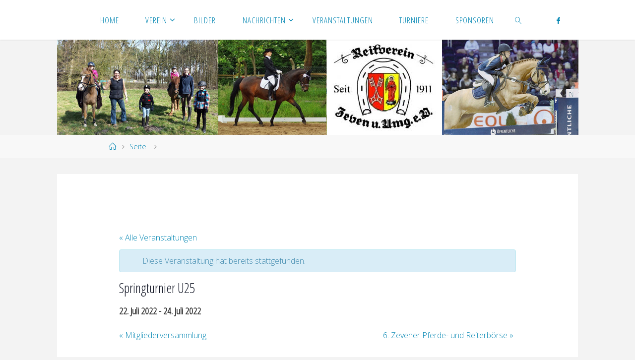

--- FILE ---
content_type: text/html; charset=UTF-8
request_url: https://www.reitverein-zeven.de/event/springturnier-u25/
body_size: 11837
content:
<!DOCTYPE html>
<html lang="de">
<head>
<meta name="viewport" content="width=device-width, user-scalable=yes, initial-scale=1.0">
<meta http-equiv="X-UA-Compatible" content="IE=edge" /><meta charset="UTF-8">
<link rel="profile" href="https://gmpg.org/xfn/11">
<meta name='robots' content='max-image-preview:large' />

	<!-- This site is optimized with the Yoast SEO plugin v15.7 - https://yoast.com/wordpress/plugins/seo/ -->
	<title>Springturnier U25 - Reitverein Zeven</title>
	<meta name="robots" content="index, follow, max-snippet:-1, max-image-preview:large, max-video-preview:-1" />
	<link rel="canonical" href="https://www.reitverein-zeven.de/event/springturnier-u25/" />
	<meta property="og:locale" content="de_DE" />
	<meta property="og:type" content="article" />
	<meta property="og:title" content="Springturnier U25 - Reitverein Zeven" />
	<meta property="og:url" content="https://www.reitverein-zeven.de/event/springturnier-u25/" />
	<meta property="og:site_name" content="Reitverein Zeven" />
	<meta property="article:publisher" content="https://www.facebook.com/pg/Reitverein-Zeven-406957249488934" />
	<meta name="twitter:card" content="summary" />
	<script type="application/ld+json" class="yoast-schema-graph">{"@context":"https://schema.org","@graph":[{"@type":"WebSite","@id":"https://www.reitverein-zeven.de/#website","url":"https://www.reitverein-zeven.de/","name":"Reitverein Zeven","description":"","potentialAction":[{"@type":"SearchAction","target":"https://www.reitverein-zeven.de/?s={search_term_string}","query-input":"required name=search_term_string"}],"inLanguage":"de"},{"@type":"WebPage","@id":"https://www.reitverein-zeven.de/event/springturnier-u25/#webpage","url":"https://www.reitverein-zeven.de/event/springturnier-u25/","name":"Springturnier U25 - Reitverein Zeven","isPartOf":{"@id":"https://www.reitverein-zeven.de/#website"},"datePublished":"2022-01-11T10:34:14+00:00","dateModified":"2022-01-11T10:34:14+00:00","inLanguage":"de","potentialAction":[{"@type":"ReadAction","target":["https://www.reitverein-zeven.de/event/springturnier-u25/"]}]},{"@type":"Event","name":"Springturnier U25","description":"","url":"https://www.reitverein-zeven.de/event/springturnier-u25/","startDate":"2022-07-22T00:00:00+02:00","endDate":"2022-07-24T23:59:59+02:00","@id":"https://www.reitverein-zeven.de/event/springturnier-u25/#event","mainEntityOfPage":{"@id":"https://www.reitverein-zeven.de/event/springturnier-u25/#webpage"}}]}</script>
	<!-- / Yoast SEO plugin. -->


<link rel='dns-prefetch' href='//www.reitverein-zeven.de' />
<link rel='dns-prefetch' href='//fonts.googleapis.com' />
<link rel="alternate" type="application/rss+xml" title="Reitverein Zeven &raquo; Feed" href="https://www.reitverein-zeven.de/feed/" />
<link rel="alternate" type="application/rss+xml" title="Reitverein Zeven &raquo; Kommentar-Feed" href="https://www.reitverein-zeven.de/comments/feed/" />
<link rel="alternate" type="text/calendar" title="Reitverein Zeven &raquo; iCal Feed" href="https://www.reitverein-zeven.de/events/?ical=1" />
<script>
window._wpemojiSettings = {"baseUrl":"https:\/\/s.w.org\/images\/core\/emoji\/14.0.0\/72x72\/","ext":".png","svgUrl":"https:\/\/s.w.org\/images\/core\/emoji\/14.0.0\/svg\/","svgExt":".svg","source":{"concatemoji":"https:\/\/www.reitverein-zeven.de\/wp-includes\/js\/wp-emoji-release.min.js?ver=6.2.8"}};
/*! This file is auto-generated */
!function(e,a,t){var n,r,o,i=a.createElement("canvas"),p=i.getContext&&i.getContext("2d");function s(e,t){p.clearRect(0,0,i.width,i.height),p.fillText(e,0,0);e=i.toDataURL();return p.clearRect(0,0,i.width,i.height),p.fillText(t,0,0),e===i.toDataURL()}function c(e){var t=a.createElement("script");t.src=e,t.defer=t.type="text/javascript",a.getElementsByTagName("head")[0].appendChild(t)}for(o=Array("flag","emoji"),t.supports={everything:!0,everythingExceptFlag:!0},r=0;r<o.length;r++)t.supports[o[r]]=function(e){if(p&&p.fillText)switch(p.textBaseline="top",p.font="600 32px Arial",e){case"flag":return s("\ud83c\udff3\ufe0f\u200d\u26a7\ufe0f","\ud83c\udff3\ufe0f\u200b\u26a7\ufe0f")?!1:!s("\ud83c\uddfa\ud83c\uddf3","\ud83c\uddfa\u200b\ud83c\uddf3")&&!s("\ud83c\udff4\udb40\udc67\udb40\udc62\udb40\udc65\udb40\udc6e\udb40\udc67\udb40\udc7f","\ud83c\udff4\u200b\udb40\udc67\u200b\udb40\udc62\u200b\udb40\udc65\u200b\udb40\udc6e\u200b\udb40\udc67\u200b\udb40\udc7f");case"emoji":return!s("\ud83e\udef1\ud83c\udffb\u200d\ud83e\udef2\ud83c\udfff","\ud83e\udef1\ud83c\udffb\u200b\ud83e\udef2\ud83c\udfff")}return!1}(o[r]),t.supports.everything=t.supports.everything&&t.supports[o[r]],"flag"!==o[r]&&(t.supports.everythingExceptFlag=t.supports.everythingExceptFlag&&t.supports[o[r]]);t.supports.everythingExceptFlag=t.supports.everythingExceptFlag&&!t.supports.flag,t.DOMReady=!1,t.readyCallback=function(){t.DOMReady=!0},t.supports.everything||(n=function(){t.readyCallback()},a.addEventListener?(a.addEventListener("DOMContentLoaded",n,!1),e.addEventListener("load",n,!1)):(e.attachEvent("onload",n),a.attachEvent("onreadystatechange",function(){"complete"===a.readyState&&t.readyCallback()})),(e=t.source||{}).concatemoji?c(e.concatemoji):e.wpemoji&&e.twemoji&&(c(e.twemoji),c(e.wpemoji)))}(window,document,window._wpemojiSettings);
</script>
<style>
img.wp-smiley,
img.emoji {
	display: inline !important;
	border: none !important;
	box-shadow: none !important;
	height: 1em !important;
	width: 1em !important;
	margin: 0 0.07em !important;
	vertical-align: -0.1em !important;
	background: none !important;
	padding: 0 !important;
}
</style>
	<link rel='stylesheet' id='tribe-accessibility-css-css' href='https://www.reitverein-zeven.de/wp-content/plugins/the-events-calendar/common/src/resources/css/accessibility.min.css?ver=4.12.16' media='all' />
<link rel='stylesheet' id='tribe-events-full-calendar-style-css' href='https://www.reitverein-zeven.de/wp-content/plugins/the-events-calendar/src/resources/css/tribe-events-full.min.css?ver=5.3.2.1' media='all' />
<link rel='stylesheet' id='tribe-events-custom-jquery-styles-css' href='https://www.reitverein-zeven.de/wp-content/plugins/the-events-calendar/vendor/jquery/smoothness/jquery-ui-1.8.23.custom.css?ver=5.3.2.1' media='all' />
<link rel='stylesheet' id='tribe-events-bootstrap-datepicker-css-css' href='https://www.reitverein-zeven.de/wp-content/plugins/the-events-calendar/vendor/bootstrap-datepicker/css/bootstrap-datepicker.standalone.min.css?ver=5.3.2.1' media='all' />
<link rel='stylesheet' id='tribe-events-calendar-style-css' href='https://www.reitverein-zeven.de/wp-content/plugins/the-events-calendar/src/resources/css/tribe-events-full.min.css?ver=5.3.2.1' media='all' />
<link rel='stylesheet' id='tribe-events-calendar-full-mobile-style-css' href='https://www.reitverein-zeven.de/wp-content/plugins/the-events-calendar/src/resources/css/tribe-events-full-mobile.min.css?ver=5.3.2.1' media='only screen and (max-width: 768px)' />
<link rel='stylesheet' id='tribe-common-skeleton-style-css' href='https://www.reitverein-zeven.de/wp-content/plugins/the-events-calendar/common/src/resources/css/common-skeleton.min.css?ver=4.12.16' media='all' />
<link rel='stylesheet' id='tribe-tooltip-css' href='https://www.reitverein-zeven.de/wp-content/plugins/the-events-calendar/common/src/resources/css/tooltip.min.css?ver=4.12.16' media='all' />
<link rel='stylesheet' id='eeb-css-frontend-css' href='https://www.reitverein-zeven.de/wp-content/plugins/email-encoder-bundle/core/includes/assets/css/style.css?ver=230525-94110' media='all' />
<link rel='stylesheet' id='dashicons-css' href='https://www.reitverein-zeven.de/wp-includes/css/dashicons.min.css?ver=6.2.8' media='all' />
<link rel='stylesheet' id='foobox-free-min-css' href='https://www.reitverein-zeven.de/wp-content/plugins/foobox-image-lightbox/free/css/foobox.free.min.css?ver=2.7.25' media='all' />
<link rel='stylesheet' id='parent-style-css' href='https://www.reitverein-zeven.de/wp-content/themes/fluida/style.css?ver=6.2.8' media='all' />
<link rel='stylesheet' id='fluida-themefonts-css' href='https://www.reitverein-zeven.de/wp-content/themes/fluida/resources/fonts/fontfaces.css?ver=1.8.8' media='all' />
<link rel='stylesheet' id='fluida-googlefonts-css' href='//fonts.googleapis.com/css?family=Open+Sans%3A%7COpen+Sans+Condensed%3A300%7COpen+Sans%3A100%2C200%2C300%2C400%2C500%2C600%2C700%2C800%2C900%7COpen+Sans+Condensed%3A400%2C300%7COpen+Sans%3A700%7COpen+Sans%3A300&#038;ver=1.8.8' media='all' />
<link rel='stylesheet' id='fluida-main-css' href='https://www.reitverein-zeven.de/wp-content/themes/fluida-child/style.css?ver=1.8.8' media='all' />
<style id='fluida-main-inline-css'>
 #site-header-main-inside, #container, #colophon-inside, #footer-inside, #breadcrumbs-container-inside, #wp-custom-header { margin: 0 auto; max-width: 1050px; } #site-header-main { left: 0; right: 0; } #primary { width: 320px; } #secondary { width: 240px; } #container.one-column { } #container.two-columns-right #secondary { float: right; } #container.two-columns-right .main, .two-columns-right #breadcrumbs { width: calc( 98% - 240px ); float: left; } #container.two-columns-left #primary { float: left; } #container.two-columns-left .main, .two-columns-left #breadcrumbs { width: calc( 98% - 320px ); float: right; } #container.three-columns-right #primary, #container.three-columns-left #primary, #container.three-columns-sided #primary { float: left; } #container.three-columns-right #secondary, #container.three-columns-left #secondary, #container.three-columns-sided #secondary { float: left; } #container.three-columns-right #primary, #container.three-columns-left #secondary { margin-left: 2%; margin-right: 2%; } #container.three-columns-right .main, .three-columns-right #breadcrumbs { width: calc( 96% - 560px ); float: left; } #container.three-columns-left .main, .three-columns-left #breadcrumbs { width: calc( 96% - 560px ); float: right; } #container.three-columns-sided #secondary { float: right; } #container.three-columns-sided .main, .three-columns-sided #breadcrumbs { width: calc( 96% - 560px ); float: right; margin: 0 calc( 2% + 240px ) 0 -1920px; } #site-text { clip: rect(1px, 1px, 1px, 1px); height: 1px; overflow: hidden; position: absolute !important; width: 1px; word-wrap: normal !important; } html { font-family: Open Sans; font-size: 16px; font-weight: 300; line-height: 1.8; } #site-title { font-family: Open Sans Condensed; font-size: 150%; font-weight: 300; } #access ul li a { font-family: Open Sans Condensed; font-size: 105%; font-weight: 400; } #access i.search-icon { ; } .widget-title { font-family: Open Sans; font-size: 100%; font-weight: 700; } .widget-container { font-family: Open Sans; font-size: 90%; font-weight: 300; } .entry-title, #reply-title, .woocommerce .main .page-title, .woocommerce .main .entry-title { font-family: Open Sans; font-size: 190%; font-weight: 300; } .content-masonry .entry-title { font-size: 142.5%; } h1 { font-size: 2.563em; } h2 { font-size: 2.266em; } h3 { font-size: 1.969em; } h4 { font-size: 1.672em; } h5 { font-size: 1.375em; } h6 { font-size: 1.078em; } h1, h2, h3, h4, h5, h6 { font-family: Open Sans Condensed; font-weight: 300; } .lp-staticslider .staticslider-caption-title, .seriousslider.seriousslider-theme .seriousslider-caption-title { font-family: Open Sans Condensed; } body { color: #555; background-color: #F3F3F3; } #site-header-main, #site-header-main-inside, #access ul li a, #access ul ul, #access::after { background-color: #fff; } #access .menu-main-search .searchform { border-color: #0085b2; background-color: #0085b2; } .menu-search-animated .searchform input[type="search"], .menu-search-animated .searchform input[type="search"]:focus { color: #fff; } #header a { color: #0085b2; } #access > div > ul > li, #access > div > ul > li > a { color: #0085b2; } #access ul.sub-menu li a, #access ul.children li a { color: #555; } #access ul.sub-menu li:hover > a, #access ul.children li:hover > a { background-color: rgba(85,85,85,0.1); } #access > div > ul > li:hover > a { color: #fff; } #access ul > li.current_page_item > a, #access ul > li.current-menu-item > a, #access ul > li.current_page_ancestor > a, #access ul > li.current-menu-ancestor > a, #access .sub-menu, #access .children { border-top-color: #0085b2; } #access ul ul ul { border-left-color: rgba(85,85,85,0.5); } #access > div > ul > li:hover > a { background-color: #0085b2; } #access ul.children > li.current_page_item > a, #access ul.sub-menu > li.current-menu-item > a, #access ul.children > li.current_page_ancestor > a, #access ul.sub-menu > li.current-menu-ancestor > a { border-color: #555; } .searchform .searchsubmit, .searchform:hover input[type="search"], .searchform input[type="search"]:focus { color: #fff; background-color: transparent; } .searchform::after, .searchform input[type="search"]:focus, .searchform .searchsubmit:hover { background-color: #0085b2; } article.hentry, #primary, .searchform, .main > div:not(#content-masonry), .main > header, .main > nav#nav-below, .pagination span, .pagination a, #nav-old-below .nav-previous, #nav-old-below .nav-next { background-color: #fff; } #breadcrumbs-container { background-color: #f8f8f8;} #secondary { ; } #colophon, #footer { background-color: #222226; color: #AAA; } span.entry-format { color: #0085b2; } .format-aside { border-top-color: #F3F3F3; } article.hentry .post-thumbnail-container { background-color: rgba(85,85,85,0.15); } .entry-content blockquote::before, .entry-content blockquote::after { color: rgba(85,85,85,0.1); } .entry-content h1, .entry-content h2, .entry-content h3, .entry-content h4, .lp-text-content h1, .lp-text-content h2, .lp-text-content h3, .lp-text-content h4 { color: #333; } a { color: #0085b2; } a:hover, .entry-meta span a:hover, .comments-link a:hover { color: #f42b00; } #footer a, .page-title strong { color: #0085b2; } #footer a:hover, #site-title a:hover span { color: #f42b00; } #access > div > ul > li.menu-search-animated:hover i { color: #fff; } .continue-reading-link { color: #fff; background-color: #f42b00} .continue-reading-link:before { background-color: #0085b2} .continue-reading-link:hover { color: #fff; } header.pad-container { border-top-color: #0085b2; } article.sticky:after { background-color: rgba(0,133,178,1); } .socials a:before { color: #0085b2; } .socials a:hover:before { color: #f42b00; } .fluida-normalizedtags #content .tagcloud a { color: #fff; background-color: #0085b2; } .fluida-normalizedtags #content .tagcloud a:hover { background-color: #f42b00; } #toTop .icon-back2top:before { color: #0085b2; } #toTop:hover .icon-back2top:before { color: #f42b00; } .entry-meta .icon-metas:before { color: #f42b00; } .page-link a:hover { border-top-color: #f42b00; } #site-title span a span:nth-child(1) { background-color: #0085b2; color: #fff; width: 1.4em; margin-right: .1em; text-align: center; line-height: 1.4; font-weight: 300; } #site-title span a:hover span:nth-child(1) { background-color: #f42b00; } .fluida-caption-one .main .wp-caption .wp-caption-text { border-bottom-color: #eeeeee; } .fluida-caption-two .main .wp-caption .wp-caption-text { background-color: #f5f5f5; } .fluida-image-one .entry-content img[class*="align"], .fluida-image-one .entry-summary img[class*="align"], .fluida-image-two .entry-content img[class*='align'], .fluida-image-two .entry-summary img[class*='align'] { border-color: #eeeeee; } .fluida-image-five .entry-content img[class*='align'], .fluida-image-five .entry-summary img[class*='align'] { border-color: #0085b2; } /* diffs */ span.edit-link a.post-edit-link, span.edit-link a.post-edit-link:hover, span.edit-link .icon-edit:before { color: #9a9a9a; } .searchform { border-color: #ebebeb; } .entry-meta span, .entry-utility span, .entry-meta time, .comment-meta a, #breadcrumbs-nav .icon-angle-right::before, .footermenu ul li span.sep { color: #9a9a9a; } #footer { border-top-color: #36363a; } #colophon .widget-container:after { background-color: #36363a; } #commentform { max-width:650px;} code, .reply a:after, #nav-below .nav-previous a:before, #nav-below .nav-next a:before, .reply a:after { background-color: #eeeeee; } pre, .entry-meta .author, nav.sidebarmenu, .page-link > span, article .author-info, .comment-author, .commentlist .comment-body, .commentlist .pingback, nav.sidebarmenu li a { border-color: #eeeeee; } select, input[type], textarea { color: #555; } button, input[type="button"], input[type="submit"], input[type="reset"] { background-color: #0085b2; color: #fff; } button:hover, input[type="button"]:hover, input[type="submit"]:hover, input[type="reset"]:hover { background-color: #f42b00; } select, input[type], textarea { border-color: #e9e9e9; } input[type]:hover, textarea:hover, select:hover, input[type]:focus, textarea:focus, select:focus { border-color: #cdcdcd; } hr { background-color: #e9e9e9; } #toTop { background-color: rgba(250,250,250,0.8) } /* gutenberg */ .wp-block-image.alignwide { margin-left: -15%; margin-right: -15%; } .wp-block-image.alignwide img { width: 130%; max-width: 130%; } .has-accent-1-color, .has-accent-1-color:hover { color: #0085b2; } .has-accent-2-color, .has-accent-2-color:hover { color: #f42b00; } .has-headings-color, .has-headings-color:hover { color: #333; } .has-sitetext-color, .has-sitetext-color:hover { color: #555; } .has-sitebg-color, .has-sitebg-color:hover { color: #fff; } .has-accent-1-background-color { background-color: #0085b2; } .has-accent-2-background-color { background-color: #f42b00; } .has-headings-background-color { background-color: #333; } .has-sitetext-background-color { background-color: #555; } .has-sitebg-background-color { background-color: #fff; } .has-small-font-size { font-size: 10px; } .has-regular-font-size { font-size: 16px; } .has-large-font-size { font-size: 25px; } .has-larger-font-size { font-size: 40px; } .has-huge-font-size { font-size: 40px; } /* woocommerce */ .woocommerce-page #respond input#submit.alt, .woocommerce a.button.alt, .woocommerce-page button.button.alt, .woocommerce input.button.alt, .woocommerce #respond input#submit, .woocommerce a.button, .woocommerce button.button, .woocommerce input.button { background-color: #0085b2; color: #fff; line-height: 1.8; } .woocommerce #respond input#submit:hover, .woocommerce a.button:hover, .woocommerce button.button:hover, .woocommerce input.button:hover { background-color: #22a7d4; color: #fff;} .woocommerce-page #respond input#submit.alt, .woocommerce a.button.alt, .woocommerce-page button.button.alt, .woocommerce input.button.alt { background-color: #f42b00; color: #fff; line-height: 1.8; } .woocommerce-page #respond input#submit.alt:hover, .woocommerce a.button.alt:hover, .woocommerce-page button.button.alt:hover, .woocommerce input.button.alt:hover { background-color: #ff4d22; color: #fff;} .woocommerce div.product .woocommerce-tabs ul.tabs li.active { border-bottom-color: #fff; } .woocommerce #respond input#submit.alt.disabled, .woocommerce #respond input#submit.alt.disabled:hover, .woocommerce #respond input#submit.alt:disabled, .woocommerce #respond input#submit.alt:disabled:hover, .woocommerce #respond input#submit.alt[disabled]:disabled, .woocommerce #respond input#submit.alt[disabled]:disabled:hover, .woocommerce a.button.alt.disabled, .woocommerce a.button.alt.disabled:hover, .woocommerce a.button.alt:disabled, .woocommerce a.button.alt:disabled:hover, .woocommerce a.button.alt[disabled]:disabled, .woocommerce a.button.alt[disabled]:disabled:hover, .woocommerce button.button.alt.disabled, .woocommerce button.button.alt.disabled:hover, .woocommerce button.button.alt:disabled, .woocommerce button.button.alt:disabled:hover, .woocommerce button.button.alt[disabled]:disabled, .woocommerce button.button.alt[disabled]:disabled:hover, .woocommerce input.button.alt.disabled, .woocommerce input.button.alt.disabled:hover, .woocommerce input.button.alt:disabled, .woocommerce input.button.alt:disabled:hover, .woocommerce input.button.alt[disabled]:disabled, .woocommerce input.button.alt[disabled]:disabled:hover { background-color: #f42b00; } .woocommerce ul.products li.product .price, .woocommerce div.product p.price, .woocommerce div.product span.price { color: #232323 } #add_payment_method #payment, .woocommerce-cart #payment, .woocommerce-checkout #payment { background: #f5f5f5; } /* mobile menu */ nav#mobile-menu { background-color: #fff; color: #0085b2;} #mobile-menu .menu-main-search input[type="search"] { color: #0085b2; } .main .entry-content, .main .entry-summary { text-align: inherit; } .main p, .main ul, .main ol, .main dd, .main pre, .main hr { margin-bottom: 0.5em; } .main .entry-content p { text-indent: 0em; } .main a.post-featured-image { background-position: left center; } #content { margin-top: 0px; } #content { padding-left: 0px; padding-right: 0px; } #header-widget-area { width: 33%; right: 10px; } .fluida-stripped-table .main thead th, .fluida-bordered-table .main thead th, .fluida-stripped-table .main td, .fluida-stripped-table .main th, .fluida-bordered-table .main th, .fluida-bordered-table .main td { border-color: #e9e9e9; } .fluida-clean-table .main th, .fluida-stripped-table .main tr:nth-child(even) td, .fluida-stripped-table .main tr:nth-child(even) th { background-color: #f6f6f6; } #secondary { border: 0; box-shadow: none; } #primary + #secondary { padding-left: 1em; } article.hentry .article-inner, #breadcrumbs-nav, body.woocommerce.woocommerce-page #breadcrumbs-nav, #content-masonry article.hentry .article-inner, .pad-container { padding-left: 10%; padding-right: 10%; } .fluida-magazine-two.archive #breadcrumbs-nav, .fluida-magazine-two.archive .pad-container, .fluida-magazine-two.search #breadcrumbs-nav, .fluida-magazine-two.search .pad-container, .fluida-magazine-two.page-template-template-page-with-intro #breadcrumbs-nav, .fluida-magazine-two.page-template-template-page-with-intro .pad-container { padding-left: 5%; padding-right: 5%; } .fluida-magazine-three.archive #breadcrumbs-nav, .fluida-magazine-three.archive .pad-container, .fluida-magazine-three.search #breadcrumbs-nav, .fluida-magazine-three.search .pad-container, .fluida-magazine-three.page-template-template-page-with-intro #breadcrumbs-nav, .fluida-magazine-three.page-template-template-page-with-intro .pad-container { padding-left: 3.3333333333333%; padding-right: 3.3333333333333%; } #site-header-main { height:80px; } #sheader, .identity, #nav-toggle { height:80px; line-height:80px; } #access div > ul > li > a { line-height:78px; } #access .menu-main-search > a, #branding { height:80px; } .fluida-responsive-headerimage #masthead #header-image-main-inside { max-height: 250px; } .fluida-cropped-headerimage #masthead div.header-image { height: 250px; } #masthead #site-header-main { position: fixed; top: 0; box-shadow: 0 0 3px rgba(0,0,0,0.2); } #header-image-main { margin-top: 80px; } .fluida-landing-page .lp-blocks-inside, .fluida-landing-page .lp-boxes-inside, .fluida-landing-page .lp-text-inside, .fluida-landing-page .lp-posts-inside, .fluida-landing-page .lp-section-header { max-width: 1050px; } .seriousslider-theme .seriousslider-caption-buttons a:nth-child(2n+1), a.staticslider-button:nth-child(2n+1) { color: #555; border-color: #fff; background-color: #fff; } .seriousslider-theme .seriousslider-caption-buttons a:nth-child(2n+1):hover, a.staticslider-button:nth-child(2n+1):hover { color: #fff; } .seriousslider-theme .seriousslider-caption-buttons a:nth-child(2n), a.staticslider-button:nth-child(2n) { border-color: #fff; color: #fff; } .seriousslider-theme .seriousslider-caption-buttons a:nth-child(2n):hover, .staticslider-button:nth-child(2n):hover { color: #555; background-color: #fff; } .fluida-landing-page #header-image-main-inside { display: block; } .lp-blocks { ; } .lp-block > i::before { color: #0085b2; } .lp-block:hover i::before { color: #f42b00; } .lp-block i:after { background-color: #0085b2; } .lp-block:hover i:after { background-color: #f42b00; } .lp-block-text, .lp-boxes-static .lp-box-text, .lp-section-desc { color: #919191; } .lp-text { background-color: #FFF; } .lp-boxes-1 .lp-box .lp-box-image { height: 258px; } .lp-boxes-1.lp-boxes-animated .lp-box:hover .lp-box-text { max-height: 158px; } .lp-boxes-2 .lp-box .lp-box-image { height: 100px; } .lp-boxes-2.lp-boxes-animated .lp-box:hover .lp-box-text { max-height: 0px; } .lp-box-readmore { color: #0085b2; } .lp-boxes { ; } .lp-boxes .lp-box-overlay { background-color: rgba(0,133,178, 0.9); } .lpbox-rnd1 { background-color: #c8c8c8; } .lpbox-rnd2 { background-color: #c3c3c3; } .lpbox-rnd3 { background-color: #bebebe; } .lpbox-rnd4 { background-color: #b9b9b9; } .lpbox-rnd5 { background-color: #b4b4b4; } .lpbox-rnd6 { background-color: #afafaf; } .lpbox-rnd7 { background-color: #aaaaaa; } .lpbox-rnd8 { background-color: #a5a5a5; } 
</style>
<link rel='stylesheet' id='cryout-serious-slider-style-css' href='https://www.reitverein-zeven.de/wp-content/plugins/cryout-serious-slider/resources/style.css?ver=1.2.4' media='all' />
<script src='https://www.reitverein-zeven.de/wp-includes/js/jquery/jquery.min.js?ver=3.6.4' id='jquery-core-js'></script>
<script src='https://www.reitverein-zeven.de/wp-includes/js/jquery/jquery-migrate.min.js?ver=3.4.0' id='jquery-migrate-js'></script>
<script src='https://www.reitverein-zeven.de/wp-content/plugins/the-events-calendar/vendor/php-date-formatter/js/php-date-formatter.min.js?ver=5.3.2.1' id='tribe-events-php-date-formatter-js'></script>
<script src='https://www.reitverein-zeven.de/wp-content/plugins/the-events-calendar/common/vendor/momentjs/moment.min.js?ver=4.12.16' id='tribe-moment-js'></script>
<script id='tribe-events-dynamic-js-extra'>
var tribe_dynamic_help_text = {"date_with_year":"j. F Y","date_no_year":"j. F","datepicker_format":"d-m-Y","datepicker_format_index":"8","days":["Sonntag","Montag","Dienstag","Mittwoch","Donnerstag","Freitag","Samstag"],"daysShort":["So.","Mo.","Di.","Mi.","Do.","Fr.","Sa."],"months":["Januar","Februar","M\u00e4rz","April","Mai","Juni","Juli","August","September","Oktober","November","Dezember"],"monthsShort":["Jan","Feb","Mar","Apr","Mai","Jun","Jul","Aug","Sep","Oct","Nov","Dec"],"msgs":"[\"Diese Veranstaltung findet von %%starttime%% bis %%endtime%% am %%startdatenoyear%% statt.\",\"Diese Veranstaltung findet um %%starttime%% am %%startdatenoyear%% statt.\",\"Diese ganzt\\u00e4gige Veranstaltung findet am %%startdatenoyear%% statt.\",\"Diese Veranstaltung beginnt um %%starttime%% am %%startdatenoyear%% und endet um %%endtime%% am %%enddatewithyear%%\",\"Diese Veranstaltung beginnt um %%starttime%% am %%startdatenoyear%% und endet am %%enddatewithyear%%\",\"Diese ganzt\\u00e4gige Veranstaltung beginnt am %%startdatenoyear%% und endet am %%enddatewithyear%%.\"]"};
</script>
<script src='https://www.reitverein-zeven.de/wp-content/plugins/the-events-calendar/src/resources/js/events-dynamic.min.js?ver=5.3.2.1' id='tribe-events-dynamic-js'></script>
<script src='https://www.reitverein-zeven.de/wp-content/plugins/the-events-calendar/vendor/bootstrap-datepicker/js/bootstrap-datepicker.min.js?ver=5.3.2.1' id='tribe-events-bootstrap-datepicker-js'></script>
<script src='https://www.reitverein-zeven.de/wp-content/plugins/the-events-calendar/vendor/jquery-resize/jquery.ba-resize.min.js?ver=5.3.2.1' id='tribe-events-jquery-resize-js'></script>
<script src='https://www.reitverein-zeven.de/wp-content/plugins/the-events-calendar/vendor/jquery-placeholder/jquery.placeholder.min.js?ver=5.3.2.1' id='jquery-placeholder-js'></script>
<script id='tribe-events-calendar-script-js-extra'>
var tribe_js_config = {"permalink_settings":"\/%postname%\/","events_post_type":"tribe_events","events_base":"https:\/\/www.reitverein-zeven.de\/events\/","update_urls":{"shortcode":{"list":true,"month":true,"day":true}},"debug":""};
</script>
<script src='https://www.reitverein-zeven.de/wp-content/plugins/the-events-calendar/src/resources/js/tribe-events.min.js?ver=5.3.2.1' id='tribe-events-calendar-script-js'></script>
<script src='https://www.reitverein-zeven.de/wp-content/plugins/the-events-calendar/src/resources/js/tribe-events-bar.min.js?ver=5.3.2.1' id='tribe-events-bar-js'></script>
<script src='https://www.reitverein-zeven.de/wp-content/plugins/email-encoder-bundle/core/includes/assets/js/custom.js?ver=230525-94110' id='eeb-js-frontend-js'></script>
<!--[if lt IE 9]>
<script src='https://www.reitverein-zeven.de/wp-content/themes/fluida/resources/js/html5shiv.min.js?ver=1.8.8' id='fluida-html5shiv-js'></script>
<![endif]-->
<script src='https://www.reitverein-zeven.de/wp-content/plugins/cryout-serious-slider/resources/jquery.mobile.custom.min.js?ver=1.2.4' id='cryout-serious-slider-jquerymobile-js'></script>
<script src='https://www.reitverein-zeven.de/wp-content/plugins/cryout-serious-slider/resources/slider.js?ver=1.2.4' id='cryout-serious-slider-script-js'></script>
<script id='foobox-free-min-js-before'>
/* Run FooBox FREE (v2.7.25) */
var FOOBOX = window.FOOBOX = {
	ready: true,
	disableOthers: false,
	o: {wordpress: { enabled: true }, countMessage:'image %index of %total', captions: { dataTitle: ["captionTitle","title"], dataDesc: ["captionDesc","description"] }, excludes:'.fbx-link,.nofoobox,.nolightbox,a[href*="pinterest.com/pin/create/button/"]', affiliate : { enabled: false }},
	selectors: [
		".foogallery-container.foogallery-lightbox-foobox", ".foogallery-container.foogallery-lightbox-foobox-free", ".gallery", ".wp-block-gallery", ".wp-caption", ".wp-block-image", "a:has(img[class*=wp-image-])", ".foobox"
	],
	pre: function( $ ){
		// Custom JavaScript (Pre)
		
	},
	post: function( $ ){
		// Custom JavaScript (Post)
		
		// Custom Captions Code
		
	},
	custom: function( $ ){
		// Custom Extra JS
		
	}
};
</script>
<script src='https://www.reitverein-zeven.de/wp-content/plugins/foobox-image-lightbox/free/js/foobox.free.min.js?ver=2.7.25' id='foobox-free-min-js'></script>
<link rel="https://api.w.org/" href="https://www.reitverein-zeven.de/wp-json/" /><link rel="EditURI" type="application/rsd+xml" title="RSD" href="https://www.reitverein-zeven.de/xmlrpc.php?rsd" />
<link rel="wlwmanifest" type="application/wlwmanifest+xml" href="https://www.reitverein-zeven.de/wp-includes/wlwmanifest.xml" />
<meta name="generator" content="WordPress 6.2.8" />
<link rel='shortlink' href='https://www.reitverein-zeven.de/?p=6711' />
<link rel="alternate" type="application/json+oembed" href="https://www.reitverein-zeven.de/wp-json/oembed/1.0/embed?url=https%3A%2F%2Fwww.reitverein-zeven.de%2Fevent%2Fspringturnier-u25%2F" />
<link rel="alternate" type="text/xml+oembed" href="https://www.reitverein-zeven.de/wp-json/oembed/1.0/embed?url=https%3A%2F%2Fwww.reitverein-zeven.de%2Fevent%2Fspringturnier-u25%2F&#038;format=xml" />
<meta name="tec-api-version" content="v1"><meta name="tec-api-origin" content="https://www.reitverein-zeven.de"><link rel="https://theeventscalendar.com/" href="https://www.reitverein-zeven.de/wp-json/tribe/events/v1/events/6711" /><style>.recentcomments a{display:inline !important;padding:0 !important;margin:0 !important;}</style><!-- All in one Favicon 4.7 --><link rel="icon" href="https://www.reitverein-zeven.de/wp-content/uploads/2017/06/favicon.png" type="image/png"/>
		<style id="wp-custom-css">
			/*
Hier kannst du dein eigenes CSS einfügen.

Klicke auf das Hilfe-Symbol oben, um mehr zu lernen.
*/

.lp-boxes-animated .lp-box-title {
    margin: 0;
    font-weight: bold	;
    color: #EEE;
    text-shadow: 3px 3px 4px #000000;
}

.lp-boxes .lp-boxes-inside, .lp-boxes .lp-boxes-margins {
    padding: 1em 0;
}

.lp-text {
    padding: 0em 0;
}

h4.lp-box-title {
    font-size: 18px;
}
		</style>
		</head>

<body data-rsssl=1 class="tribe_events-template-default single single-tribe_events postid-6711 wp-embed-responsive tribe-no-js fluida-image-one fluida-caption-two fluida-totop-normal fluida-stripped-table fluida-fixed-menu fluida-menu-center fluida-responsive-headerimage fluida-cropped-featured fluida-magazine-one fluida-magazine-layout fluida-comment-placeholder fluida-elementshadow fluida-normalizedtags fluida-article-animation-fade fluida-menu-animation events-single tribe-events-style-full tribe-theme-parent-fluida tribe-theme-child-fluida-child page-template-page-php singular" itemscope itemtype="http://schema.org/WebPage">
			<a class="skip-link screen-reader-text" href="#main" title="Skip to content"> Skip to content </a>
			<div id="site-wrapper">

	<header id="masthead" class="cryout"  itemscope itemtype="http://schema.org/WPHeader">

		<div id="site-header-main">
			<div id="site-header-main-inside">

								<nav id="mobile-menu">
					<div><ul id="mobile-nav" class=""><li id="menu-item-158" class="menu-item menu-item-type-custom menu-item-object-custom menu-item-158"><a href="/"><span>Home</span></a></li>
<li id="menu-item-159" class="menu-item menu-item-type-post_type menu-item-object-page menu-item-has-children menu-item-159"><a href="https://www.reitverein-zeven.de/verein/"><span>Verein</span></a>
<ul class="sub-menu">
	<li id="menu-item-5454" class="menu-item menu-item-type-post_type menu-item-object-page menu-item-5454"><a href="https://www.reitverein-zeven.de/schulpferde/"><span>Schulpferde</span></a></li>
	<li id="menu-item-3030" class="menu-item menu-item-type-post_type menu-item-object-page menu-item-3030"><a href="https://www.reitverein-zeven.de/verein/"><span>Vereinsdaten</span></a></li>
	<li id="menu-item-3024" class="menu-item menu-item-type-post_type menu-item-object-page menu-item-3024"><a href="https://www.reitverein-zeven.de/verein/downloads/"><span>Downloads</span></a></li>
	<li id="menu-item-162" class="menu-item menu-item-type-post_type menu-item-object-page menu-item-162"><a href="https://www.reitverein-zeven.de/anfahrt/"><span>Anfahrt</span></a></li>
	<li id="menu-item-160" class="menu-item menu-item-type-post_type menu-item-object-page menu-item-160"><a href="https://www.reitverein-zeven.de/impressum/"><span>Impressum</span></a></li>
	<li id="menu-item-2944" class="menu-item menu-item-type-post_type menu-item-object-page menu-item-2944"><a href="https://www.reitverein-zeven.de/datenschutzerklaerung/"><span>Datenschutzerklärung</span></a></li>
</ul>
</li>
<li id="menu-item-2177" class="menu-item menu-item-type-post_type menu-item-object-page menu-item-2177"><a href="https://www.reitverein-zeven.de/bilder/"><span>Bilder</span></a></li>
<li id="menu-item-5006" class="menu-item menu-item-type-taxonomy menu-item-object-category menu-item-has-children menu-item-5006"><a href="https://www.reitverein-zeven.de/category/news/"><span>Nachrichten</span></a>
<ul class="sub-menu">
	<li id="menu-item-5007" class="menu-item menu-item-type-taxonomy menu-item-object-category menu-item-5007"><a href="https://www.reitverein-zeven.de/category/news/erfolge/"><span>Erfolge</span></a></li>
</ul>
</li>
<li id="menu-item-165" class="menu-item menu-item-type-custom menu-item-object-custom menu-item-165"><a href="https://www.reitverein-zeven.de/events/"><span>Veranstaltungen</span></a></li>
<li id="menu-item-5008" class="menu-item menu-item-type-taxonomy menu-item-object-category menu-item-5008"><a href="https://www.reitverein-zeven.de/category/turniere/"><span>Turniere</span></a></li>
<li id="menu-item-3913" class="menu-item menu-item-type-post_type menu-item-object-page menu-item-3913"><a href="https://www.reitverein-zeven.de/sponsoren/"><span>Sponsoren</span></a></li>
<li class='menu-main-search menu-search-animated'>
			<a role='link' href><i class='search-icon'></i><span class='screen-reader-text'>Search</span></a>
<form role="search" method="get" class="searchform" action="https://www.reitverein-zeven.de/">
	<label>
		<span class="screen-reader-text">Search for:</span>
		<input type="search" class="s" placeholder="Search" value="" name="s" />
	</label>
	<button type="submit" class="searchsubmit"><span class="screen-reader-text">Search</span><i class="blicon-magnifier"></i></button>
</form>

		</li></ul></div>					<button id="nav-cancel"><i class="blicon-cross3"></i></button>
				</nav> <!-- #mobile-menu -->
				
				<div id="branding">
					<div id="site-text"><div itemprop="headline" id="site-title"><span> <a href="https://www.reitverein-zeven.de/" title="" rel="home">Reitverein Zeven</a> </span></div><span id="site-description"  itemprop="description" ></span></div>				</div><!-- #branding -->

				<nav id="sheader" class="socials"><a target="_blank" href="https://www.facebook.com/Reitverein-Zeven-406957249488934"  class="menu-item menu-item-type-custom menu-item-object-custom menu-item-5"><span>Besucht uns bei Facebook!</span></a></nav>
								<a id="nav-toggle" href="#"><span>&nbsp;</span></a>
				<nav id="access" role="navigation"  aria-label="Primary Menu"  itemscope itemtype="http://schema.org/SiteNavigationElement">
						<div><ul id="prime_nav" class=""><li class="menu-item menu-item-type-custom menu-item-object-custom menu-item-158"><a href="/"><span>Home</span></a></li>
<li class="menu-item menu-item-type-post_type menu-item-object-page menu-item-has-children menu-item-159"><a href="https://www.reitverein-zeven.de/verein/"><span>Verein</span></a>
<ul class="sub-menu">
	<li class="menu-item menu-item-type-post_type menu-item-object-page menu-item-5454"><a href="https://www.reitverein-zeven.de/schulpferde/"><span>Schulpferde</span></a></li>
	<li class="menu-item menu-item-type-post_type menu-item-object-page menu-item-3030"><a href="https://www.reitverein-zeven.de/verein/"><span>Vereinsdaten</span></a></li>
	<li class="menu-item menu-item-type-post_type menu-item-object-page menu-item-3024"><a href="https://www.reitverein-zeven.de/verein/downloads/"><span>Downloads</span></a></li>
	<li class="menu-item menu-item-type-post_type menu-item-object-page menu-item-162"><a href="https://www.reitverein-zeven.de/anfahrt/"><span>Anfahrt</span></a></li>
	<li class="menu-item menu-item-type-post_type menu-item-object-page menu-item-160"><a href="https://www.reitverein-zeven.de/impressum/"><span>Impressum</span></a></li>
	<li class="menu-item menu-item-type-post_type menu-item-object-page menu-item-2944"><a href="https://www.reitverein-zeven.de/datenschutzerklaerung/"><span>Datenschutzerklärung</span></a></li>
</ul>
</li>
<li class="menu-item menu-item-type-post_type menu-item-object-page menu-item-2177"><a href="https://www.reitverein-zeven.de/bilder/"><span>Bilder</span></a></li>
<li class="menu-item menu-item-type-taxonomy menu-item-object-category menu-item-has-children menu-item-5006"><a href="https://www.reitverein-zeven.de/category/news/"><span>Nachrichten</span></a>
<ul class="sub-menu">
	<li class="menu-item menu-item-type-taxonomy menu-item-object-category menu-item-5007"><a href="https://www.reitverein-zeven.de/category/news/erfolge/"><span>Erfolge</span></a></li>
</ul>
</li>
<li class="menu-item menu-item-type-custom menu-item-object-custom menu-item-165"><a href="https://www.reitverein-zeven.de/events/"><span>Veranstaltungen</span></a></li>
<li class="menu-item menu-item-type-taxonomy menu-item-object-category menu-item-5008"><a href="https://www.reitverein-zeven.de/category/turniere/"><span>Turniere</span></a></li>
<li class="menu-item menu-item-type-post_type menu-item-object-page menu-item-3913"><a href="https://www.reitverein-zeven.de/sponsoren/"><span>Sponsoren</span></a></li>
<li class='menu-main-search menu-search-animated'>
			<a role='link' href><i class='search-icon'></i><span class='screen-reader-text'>Search</span></a>
<form role="search" method="get" class="searchform" action="https://www.reitverein-zeven.de/">
	<label>
		<span class="screen-reader-text">Search for:</span>
		<input type="search" class="s" placeholder="Search" value="" name="s" />
	</label>
	<button type="submit" class="searchsubmit"><span class="screen-reader-text">Search</span><i class="blicon-magnifier"></i></button>
</form>

		</li></ul></div>				</nav><!-- #access -->
				
			</div><!-- #site-header-main-inside -->
		</div><!-- #site-header-main -->

		<div id="header-image-main">
			<div id="header-image-main-inside">
							<div class="header-image"  style="background-image: url(https://www.reitverein-zeven.de/wp-content/uploads/2016/11/banner_mountains.jpg)" ></div>
			<img class="header-image" alt="" src="https://www.reitverein-zeven.de/wp-content/uploads/2016/11/banner_mountains.jpg" />
							</div><!-- #header-image-main-inside -->
		</div><!-- #header-image-main -->

	</header><!-- #masthead -->

	<div id="breadcrumbs-container" class="cryout one-column"><div id="breadcrumbs-container-inside"><div id="breadcrumbs"> <nav id="breadcrumbs-nav"><a href="https://www.reitverein-zeven.de" title="Home"><i class="blicon-home2"></i><span class="screen-reader-text">Home</span></a><i class="icon-angle-right"></i> <a href="https://www.reitverein-zeven.de//">Seite</a> <i class="icon-angle-right"></i> <span class="current"></span></nav></div></div></div><!-- breadcrumbs -->
	
	<div id="content" class="cryout">
		
	<div id="container" class="one-column">

		<main id="main" class="main">
			
			
	<article id="post-0" class="post-0 page type-page status-draft hentry">
		<div class="schema-image">
					</div>
		<div class="article-inner">
			<header>
								<span class="entry-meta" >
									</span>
			</header>

			
			<div class="entry-content"  itemprop="text">
				<div id="tribe-events" class="tribe-no-js" data-live_ajax="0" data-datepicker_format="8" data-category="" data-featured=""><div class="tribe-events-before-html"></div><span class="tribe-events-ajax-loading"><img class="tribe-events-spinner-medium" src="https://www.reitverein-zeven.de/wp-content/plugins/the-events-calendar/src/resources/images/tribe-loading.gif" alt="Lade Veranstaltungen" /></span>
<div id="tribe-events-content" class="tribe-events-single">

	<p class="tribe-events-back">
		<a href="https://www.reitverein-zeven.de/events/"> &laquo; Alle Veranstaltungen</a>
	</p>

	<!-- Notices -->
	<div class="tribe-events-notices"><ul><li>Diese Veranstaltung hat bereits stattgefunden.</li></ul></div>
	<h1 class="tribe-events-single-event-title">Springturnier U25</h1>
	<div class="tribe-events-schedule tribe-clearfix">
		<h2><span class="tribe-event-date-start">22. Juli 2022</span> - <span class="tribe-event-date-end">24. Juli 2022</span></h2>			</div>

	<!-- Event header -->
	<div id="tribe-events-header"  data-title="Springturnier U25 - Reitverein Zeven" data-viewtitle="Springturnier U25">
		<!-- Navigation -->
		<nav class="tribe-events-nav-pagination" aria-label="Veranstaltung Navigation">
			<ul class="tribe-events-sub-nav">
				<li class="tribe-events-nav-previous"><a href="https://www.reitverein-zeven.de/event/mitgliederversammlung/"><span>&laquo;</span> Mitgliederversammlung</a></li>
				<li class="tribe-events-nav-next"><a href="https://www.reitverein-zeven.de/event/6-zevener-pferde-und-reiterboerse/">6. Zevener Pferde- und Reiterbörse <span>&raquo;</span></a></li>
			</ul>
			<!-- .tribe-events-sub-nav -->
		</nav>
	</div>
	<!-- #tribe-events-header -->

			<div id="post-6711" class="post-6711 tribe_events type-tribe_events status-publish hentry">
			<!-- Event featured image, but exclude link -->
			
			<!-- Event content -->
						<div class="tribe-events-single-event-description tribe-events-content">
							</div>
			<!-- .tribe-events-single-event-description -->
			<div class="tribe-events-cal-links"><a class="tribe-events-gcal tribe-events-button" href="https://www.google.com/calendar/event?action=TEMPLATE&#038;text=Springturnier+U25&#038;dates=20220722/20220725&#038;details&#038;location&#038;trp=false&#038;sprop=website:https://www.reitverein-zeven.de&#038;ctz=Europe%2FBerlin" title="Zum Google Kalender hinzufügen">+ Zu Google Kalender hinzufügen</a><a class="tribe-events-ical tribe-events-button" href="https://www.reitverein-zeven.de/event/springturnier-u25/?ical=1" title=".ics Datei herunterladen" >+ Exportiere iCal</a></div><!-- .tribe-events-cal-links -->
			<!-- Event meta -->
						
	<div class="tribe-events-single-section tribe-events-event-meta primary tribe-clearfix">


<div class="tribe-events-meta-group tribe-events-meta-group-details">
	<h2 class="tribe-events-single-section-title"> Details </h2>
	<dl>

		
			<dt class="tribe-events-start-date-label"> Beginn: </dt>
			<dd>
				<abbr class="tribe-events-abbr tribe-events-start-date published dtstart" title="2022-07-22"> 22. Juli 2022 </abbr>
			</dd>

			<dt class="tribe-events-end-date-label"> Ende: </dt>
			<dd>
				<abbr class="tribe-events-abbr tribe-events-end-date dtend" title="2022-07-24"> 24. Juli 2022 </abbr>
			</dd>

		
		
		
		
		
			</dl>
</div>

	</div>


					</div> <!-- #post-x -->
			
	<!-- Event footer -->
	<div id="tribe-events-footer">
		<!-- Navigation -->
		<nav class="tribe-events-nav-pagination" aria-label="Veranstaltung Navigation">
			<ul class="tribe-events-sub-nav">
				<li class="tribe-events-nav-previous"><a href="https://www.reitverein-zeven.de/event/mitgliederversammlung/"><span>&laquo;</span> Mitgliederversammlung</a></li>
				<li class="tribe-events-nav-next"><a href="https://www.reitverein-zeven.de/event/6-zevener-pferde-und-reiterboerse/">6. Zevener Pferde- und Reiterbörse <span>&raquo;</span></a></li>
			</ul>
			<!-- .tribe-events-sub-nav -->
		</nav>
	</div>
	<!-- #tribe-events-footer -->

</div><!-- #tribe-events-content --><div class="tribe-events-after-html"></div></div><!-- #tribe-events -->
<!--
Dieser Kalender wird durch The Events Calendar generiert.
http://evnt.is/18wn
-->
							</div><!-- .entry-content -->

						
	<span class="schema-publisher" itemprop="publisher" itemscope itemtype="https://schema.org/Organization">
         <span itemprop="logo" itemscope itemtype="https://schema.org/ImageObject">
           <meta itemprop="url" content="https://www.reitverein-zeven.de">
         </span>
         <meta itemprop="name" content="Reitverein Zeven">
    </span>
<link itemprop="mainEntityOfPage" href="https://www.reitverein-zeven.de/springturnier-u25/" />		</div><!-- .article-inner -->
	</article><!-- #post-## -->


					</main><!-- #main -->

		
	</div><!-- #container -->

		
		<aside id="colophon"  itemscope itemtype="http://schema.org/WPSideBar">
			<div id="colophon-inside" class="footer-two ">
				
			</div>
		</aside><!-- #colophon -->

	</div><!-- #main -->

	<footer id="footer" class="cryout"  itemscope itemtype="http://schema.org/WPFooter">
				<div id="footer-inside">
			<nav class="footermenu"><ul id="menu-socials-menu-1" class="menu"><li id="menu-item-5" class="menu-item menu-item-type-custom menu-item-object-custom menu-item-5"><a target="_blank" rel="noopener" href="https://www.facebook.com/Reitverein-Zeven-406957249488934">Besucht uns bei Facebook!</a><span class="sep">|</span></li>
</ul></nav><a id="toTop"><span class="screen-reader-text">Back to Top</span><i class="icon-back2top"></i> </a><nav id="sfooter" class="socials"><a target="_blank" href="https://www.facebook.com/Reitverein-Zeven-406957249488934"  class="menu-item menu-item-type-custom menu-item-object-custom menu-item-5"><span>Besucht uns bei Facebook!</span></a></nav><div id="site-copyright">Reitverein Zeven und Umgebung von 1911 e.V. </br>
An der Reithalle | 27404 Zeven | Telefon : 04281 - 2361 </div><div style="display:block;float:right;clear: right;font-size: .9em;">Powered by<a target="_blank" href="http://www.websitebundles.com/" title="Fluida WordPress Theme by Cryout Creations"> Fluida</a> &amp; <a target="_blank" href="http://wordpress.org/" title="Semantic Personal Publishing Platform">  WordPress.</a></div>		</div> <!-- #footer-inside -->
	</footer>

	</div><!-- site-wrapper -->
			<script>
		( function ( body ) {
			'use strict';
			body.className = body.className.replace( /\btribe-no-js\b/, 'tribe-js' );
		} )( document.body );
		</script>
		<script> /* <![CDATA[ */var tribe_l10n_datatables = {"aria":{"sort_ascending":": aktivieren, um Spalte aufsteigend zu sortieren","sort_descending":": aktivieren, um Spalte absteigend zu sortieren"},"length_menu":"Show _MENU_ entries","empty_table":"Keine Daten verf\u00fcgbar in der Tabelle","info":"Zeige von _START_ bis _END_ von ingesamt _TOTAL_ Eintr\u00e4gen","info_empty":"Zeige 0 bis 0 von 0 Eintr\u00e4gen","info_filtered":"(gefiltert von _MAX_ Gesamt Eintr\u00e4gen)","zero_records":"Keine Zeilen gefunden","search":"Suche:","all_selected_text":"Alle Objekte auf dieser Seite wurden selektiert. ","select_all_link":"Alle Seiten selektieren","clear_selection":"Auswahl aufheben.","pagination":{"all":"Alle","next":"N\u00e4chste","previous":"Vorherige"},"select":{"rows":{"0":"","_":": Ausgew\u00e4hlte %d Zeilen","1":": Ausgew\u00e4hlte 1 Zeile"}},"datepicker":{"dayNames":["Sonntag","Montag","Dienstag","Mittwoch","Donnerstag","Freitag","Samstag"],"dayNamesShort":["So.","Mo.","Di.","Mi.","Do.","Fr.","Sa."],"dayNamesMin":["S","M","D","M","D","F","S"],"monthNames":["Januar","Februar","M\u00e4rz","April","Mai","Juni","Juli","August","September","Oktober","November","Dezember"],"monthNamesShort":["Januar","Februar","M\u00e4rz","April","Mai","Juni","Juli","August","September","Oktober","November","Dezember"],"monthNamesMin":["Jan.","Feb.","M\u00e4rz","Apr.","Mai","Juni","Juli","Aug.","Sep.","Okt.","Nov.","Dez."],"nextText":"Weiter","prevText":"Zur\u00fcck","currentText":"Heute","closeText":"Erledigt","today":"Heute","clear":"Leeren"}};/* ]]> */ </script><script id='eeb-js-ajax-ef-js-extra'>
var eeb_ef = {"ajaxurl":"https:\/\/www.reitverein-zeven.de\/wp-admin\/admin-ajax.php","security":"ea505b8228"};
</script>
<script src='https://www.reitverein-zeven.de/wp-content/plugins/email-encoder-bundle/core/includes/assets/js/encoder-form.js?ver=230525-94110' id='eeb-js-ajax-ef-js'></script>
<script id='fluida-frontend-js-extra'>
var cryout_theme_settings = {"masonry":"1","rtl":"","magazine":"1","fitvids":"1","autoscroll":"1","articleanimation":"fade","lpboxratios":[1.016,1.22],"is_mobile":"","menustyle":"1"};
</script>
<script defer src='https://www.reitverein-zeven.de/wp-content/themes/fluida/resources/js/frontend.js?ver=1.8.8' id='fluida-frontend-js'></script>
<script src='https://www.reitverein-zeven.de/wp-includes/js/imagesloaded.min.js?ver=4.1.4' id='imagesloaded-js'></script>
<script defer src='https://www.reitverein-zeven.de/wp-includes/js/masonry.min.js?ver=4.2.2' id='masonry-js'></script>
<script defer src='https://www.reitverein-zeven.de/wp-includes/js/jquery/jquery.masonry.min.js?ver=3.1.2b' id='jquery-masonry-js'></script>
<script src='https://www.reitverein-zeven.de/wp-includes/js/comment-reply.min.js?ver=6.2.8' id='comment-reply-js'></script>
</body>
</html>

<!--
Performance optimized by W3 Total Cache. Learn more: https://www.boldgrid.com/w3-total-cache/

Page Caching using Disk: Enhanced 

Served from: reitverein-zeven.de @ 2026-01-31 13:53:08 by W3 Total Cache
-->